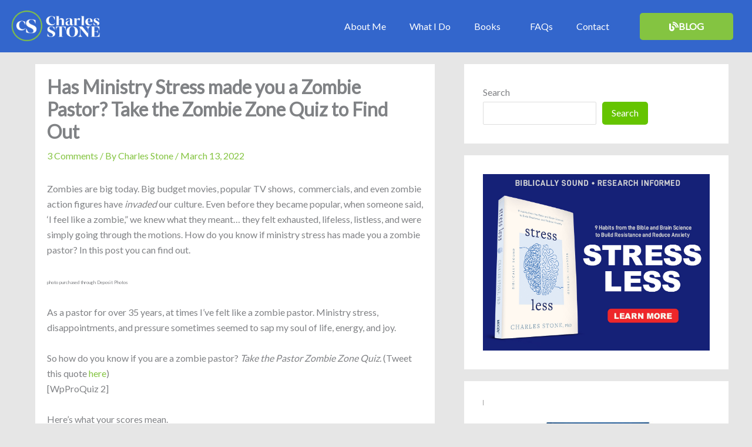

--- FILE ---
content_type: text/css
request_url: https://charlesstone.com/wp-content/uploads/elementor/css/post-4055.css?ver=1767808594
body_size: 440
content:
.elementor-4055 .elementor-element.elementor-element-13f1254f:not(.elementor-motion-effects-element-type-background), .elementor-4055 .elementor-element.elementor-element-13f1254f > .elementor-motion-effects-container > .elementor-motion-effects-layer{background-color:#3366cc;}.elementor-4055 .elementor-element.elementor-element-13f1254f{transition:background 0.3s, border 0.3s, border-radius 0.3s, box-shadow 0.3s;margin-top:0px;margin-bottom:0px;z-index:10;}.elementor-4055 .elementor-element.elementor-element-13f1254f > .elementor-background-overlay{transition:background 0.3s, border-radius 0.3s, opacity 0.3s;}.elementor-bc-flex-widget .elementor-4055 .elementor-element.elementor-element-92d163e.elementor-column .elementor-widget-wrap{align-items:center;}.elementor-4055 .elementor-element.elementor-element-92d163e.elementor-column.elementor-element[data-element_type="column"] > .elementor-widget-wrap.elementor-element-populated{align-content:center;align-items:center;}.elementor-4055 .elementor-element.elementor-element-6c8fb22e{text-align:start;}.elementor-4055 .elementor-element.elementor-element-6c8fb22e img{width:170px;max-width:100%;}.elementor-bc-flex-widget .elementor-4055 .elementor-element.elementor-element-61c5c213.elementor-column .elementor-widget-wrap{align-items:center;}.elementor-4055 .elementor-element.elementor-element-61c5c213.elementor-column.elementor-element[data-element_type="column"] > .elementor-widget-wrap.elementor-element-populated{align-content:center;align-items:center;}.elementor-4055 .elementor-element.elementor-element-61c5c213.elementor-column > .elementor-widget-wrap{justify-content:center;}.elementor-4055 .elementor-element.elementor-element-61c5c213 > .elementor-element-populated{padding:0px 0px 0px 0px;}.elementor-4055 .elementor-element.elementor-element-2c24df3d .elementor-menu-toggle{margin-left:auto;}.elementor-4055 .elementor-element.elementor-element-2c24df3d .elementor-nav-menu--main .elementor-item{color:#ffffff;fill:#ffffff;}.elementor-4055 .elementor-element.elementor-element-2c24df3d .elementor-nav-menu--dropdown{background-color:#ffffff;}.elementor-4055 .elementor-element.elementor-element-2c24df3d .elementor-nav-menu--dropdown a:hover,
					.elementor-4055 .elementor-element.elementor-element-2c24df3d .elementor-nav-menu--dropdown a:focus,
					.elementor-4055 .elementor-element.elementor-element-2c24df3d .elementor-nav-menu--dropdown a.elementor-item-active,
					.elementor-4055 .elementor-element.elementor-element-2c24df3d .elementor-nav-menu--dropdown a.highlighted{background-color:#84c441;}.elementor-4055 .elementor-element.elementor-element-2c24df3d div.elementor-menu-toggle{color:#ffffff;}.elementor-4055 .elementor-element.elementor-element-2c24df3d div.elementor-menu-toggle svg{fill:#ffffff;}.elementor-bc-flex-widget .elementor-4055 .elementor-element.elementor-element-5077046e.elementor-column .elementor-widget-wrap{align-items:center;}.elementor-4055 .elementor-element.elementor-element-5077046e.elementor-column.elementor-element[data-element_type="column"] > .elementor-widget-wrap.elementor-element-populated{align-content:center;align-items:center;}.elementor-4055 .elementor-element.elementor-element-5501e7ff .elementor-button{background-color:#84c441;font-weight:bold;text-transform:uppercase;font-style:normal;fill:#ffffff;color:#ffffff;}.elementor-4055 .elementor-element.elementor-element-5501e7ff .elementor-button:hover, .elementor-4055 .elementor-element.elementor-element-5501e7ff .elementor-button:focus{background-color:#ffffff;color:#84c441;}.elementor-4055 .elementor-element.elementor-element-5501e7ff .elementor-button-content-wrapper{flex-direction:row;}.elementor-4055 .elementor-element.elementor-element-5501e7ff .elementor-button .elementor-button-content-wrapper{gap:10px;}.elementor-4055 .elementor-element.elementor-element-5501e7ff .elementor-button:hover svg, .elementor-4055 .elementor-element.elementor-element-5501e7ff .elementor-button:focus svg{fill:#84c441;}.elementor-theme-builder-content-area{height:400px;}.elementor-location-header:before, .elementor-location-footer:before{content:"";display:table;clear:both;}@media(max-width:1024px){.elementor-4055 .elementor-element.elementor-element-92d163e > .elementor-element-populated{padding:0% 0% 0% 5%;}.elementor-4055 .elementor-element.elementor-element-61c5c213 > .elementor-element-populated{padding:0% 0% 0% 5%;}.elementor-4055 .elementor-element.elementor-element-2c24df3d > .elementor-widget-container{padding:10px 10px 10px 10px;}.elementor-4055 .elementor-element.elementor-element-5077046e > .elementor-element-populated{padding:0% 15% 0% 5%;}}@media(min-width:768px){.elementor-4055 .elementor-element.elementor-element-92d163e{width:23.982%;}.elementor-4055 .elementor-element.elementor-element-61c5c213{width:58.619%;}.elementor-4055 .elementor-element.elementor-element-5077046e{width:17.395%;}}@media(max-width:1024px) and (min-width:768px){.elementor-4055 .elementor-element.elementor-element-92d163e{width:50%;}.elementor-4055 .elementor-element.elementor-element-61c5c213{width:25%;}.elementor-4055 .elementor-element.elementor-element-5077046e{width:25%;}}@media(max-width:767px){.elementor-4055 .elementor-element.elementor-element-13f1254f{padding:0px 0px 0px 0px;}.elementor-4055 .elementor-element.elementor-element-92d163e{width:50%;}.elementor-4055 .elementor-element.elementor-element-92d163e > .elementor-element-populated{padding:0px 0px 0px 20px;}.elementor-4055 .elementor-element.elementor-element-6c8fb22e{text-align:start;}.elementor-4055 .elementor-element.elementor-element-61c5c213{width:50%;}.elementor-4055 .elementor-element.elementor-element-61c5c213 > .elementor-element-populated{padding:0px 0px 0px 0px;}.elementor-4055 .elementor-element.elementor-element-5077046e{width:100%;}}

--- FILE ---
content_type: text/css
request_url: https://charlesstone.com/wp-content/uploads/elementor/css/post-4072.css?ver=1767808594
body_size: 708
content:
.elementor-4072 .elementor-element.elementor-element-6c9c5481:not(.elementor-motion-effects-element-type-background), .elementor-4072 .elementor-element.elementor-element-6c9c5481 > .elementor-motion-effects-container > .elementor-motion-effects-layer{background-color:#000c3a;}.elementor-4072 .elementor-element.elementor-element-6c9c5481{transition:background 0.3s, border 0.3s, border-radius 0.3s, box-shadow 0.3s;padding:20px 0px 20px 0px;}.elementor-4072 .elementor-element.elementor-element-6c9c5481 > .elementor-background-overlay{transition:background 0.3s, border-radius 0.3s, opacity 0.3s;}.elementor-bc-flex-widget .elementor-4072 .elementor-element.elementor-element-1d0a1f95.elementor-column .elementor-widget-wrap{align-items:center;}.elementor-4072 .elementor-element.elementor-element-1d0a1f95.elementor-column.elementor-element[data-element_type="column"] > .elementor-widget-wrap.elementor-element-populated{align-content:center;align-items:center;}.elementor-4072 .elementor-element.elementor-element-1d0a1f95 > .elementor-element-populated{margin:0px 50px 0px 20px;--e-column-margin-right:50px;--e-column-margin-left:20px;}.elementor-4072 .elementor-element.elementor-element-354bb856 > .elementor-widget-container{margin:0px 0px 0px -15px;}.elementor-4072 .elementor-element.elementor-element-354bb856{text-align:start;}.elementor-4072 .elementor-element.elementor-element-354bb856 img{width:153px;}.elementor-4072 .elementor-element.elementor-element-2e7c84d0{text-align:start;font-family:"Helvetica", Sans-serif;font-size:14px;font-weight:300;color:rgba(255,255,255,0.65);}.elementor-4072 .elementor-element.elementor-element-71e98efd{--grid-template-columns:repeat(0, auto);--icon-size:15px;--grid-column-gap:9px;--grid-row-gap:0px;}.elementor-4072 .elementor-element.elementor-element-71e98efd .elementor-widget-container{text-align:left;}.elementor-4072 .elementor-element.elementor-element-71e98efd > .elementor-widget-container{padding:20px 0px 20px 0px;}.elementor-4072 .elementor-element.elementor-element-71e98efd .elementor-social-icon{background-color:#84c441;--icon-padding:0.6em;}.elementor-4072 .elementor-element.elementor-element-71e98efd .elementor-social-icon i{color:#ffffff;}.elementor-4072 .elementor-element.elementor-element-71e98efd .elementor-social-icon svg{fill:#ffffff;}.elementor-4072 .elementor-element.elementor-element-71e98efd .elementor-social-icon:hover{background-color:#ffffff;}.elementor-4072 .elementor-element.elementor-element-71e98efd .elementor-social-icon:hover i{color:#84c441;}.elementor-4072 .elementor-element.elementor-element-71e98efd .elementor-social-icon:hover svg{fill:#84c441;}.elementor-bc-flex-widget .elementor-4072 .elementor-element.elementor-element-593d5b90.elementor-column .elementor-widget-wrap{align-items:flex-start;}.elementor-4072 .elementor-element.elementor-element-593d5b90.elementor-column.elementor-element[data-element_type="column"] > .elementor-widget-wrap.elementor-element-populated{align-content:flex-start;align-items:flex-start;}.elementor-4072 .elementor-element.elementor-element-a3d6012 .elementor-cta .elementor-cta__bg, .elementor-4072 .elementor-element.elementor-element-a3d6012 .elementor-cta .elementor-cta__bg-overlay{transition-duration:1500ms;}.elementor-4072 .elementor-element.elementor-element-a3d6012 .elementor-cta__content{min-height:100px;text-align:center;background-color:#2C365E;}.elementor-4072 .elementor-element.elementor-element-a3d6012 .elementor-cta__bg-wrapper{min-height:336px;}.elementor-4072 .elementor-element.elementor-element-a3d6012 .elementor-cta__image img{width:71%;}.elementor-4072 .elementor-element.elementor-element-a3d6012 .elementor-cta__title{font-weight:600;color:var( --e-global-color-279a0041 );}.elementor-4072 .elementor-element.elementor-element-a3d6012 .elementor-cta__button{font-size:18px;color:#ffffff;background-color:#84c441;border-width:0px;border-radius:11px;}.elementor-4072 .elementor-element.elementor-element-a3d6012 .elementor-ribbon-inner{background-color:#84c441;}.elementor-4072 .elementor-element.elementor-element-58e5f3c7:not(.elementor-motion-effects-element-type-background), .elementor-4072 .elementor-element.elementor-element-58e5f3c7 > .elementor-motion-effects-container > .elementor-motion-effects-layer{background-color:#3366cc;}.elementor-4072 .elementor-element.elementor-element-58e5f3c7{transition:background 0.3s, border 0.3s, border-radius 0.3s, box-shadow 0.3s;}.elementor-4072 .elementor-element.elementor-element-58e5f3c7 > .elementor-background-overlay{transition:background 0.3s, border-radius 0.3s, opacity 0.3s;}.elementor-4072 .elementor-element.elementor-element-86534bd{text-align:start;font-size:12px;color:#c1c1c1;}.elementor-4072 .elementor-element.elementor-element-4c330da{text-align:center;font-size:12px;color:#c1c1c1;}.elementor-4072 .elementor-element.elementor-element-bdf376b{text-align:end;font-size:12px;color:#c1c1c1;}.elementor-theme-builder-content-area{height:400px;}.elementor-location-header:before, .elementor-location-footer:before{content:"";display:table;clear:both;}@media(max-width:1024px){.elementor-4072 .elementor-element.elementor-element-6c9c5481{padding:50px 20px 50px 20px;}.elementor-4072 .elementor-element.elementor-element-1d0a1f95 > .elementor-element-populated{margin:0% 15% 0% 0%;--e-column-margin-right:15%;--e-column-margin-left:0%;}.elementor-4072 .elementor-element.elementor-element-71e98efd{--icon-size:19px;}}@media(max-width:767px){.elementor-4072 .elementor-element.elementor-element-6c9c5481{padding:35px 20px 35px 20px;}.elementor-4072 .elementor-element.elementor-element-1d0a1f95{width:100%;}.elementor-4072 .elementor-element.elementor-element-1d0a1f95 > .elementor-element-populated{margin:0px 0px 0px 0px;--e-column-margin-right:0px;--e-column-margin-left:0px;padding:0px 0px 0px 0px;}.elementor-4072 .elementor-element.elementor-element-354bb856 > .elementor-widget-container{margin:10px 0px 0px 0px;}.elementor-4072 .elementor-element.elementor-element-354bb856{text-align:center;}.elementor-4072 .elementor-element.elementor-element-354bb856 img{width:65%;}.elementor-4072 .elementor-element.elementor-element-2e7c84d0{text-align:center;}.elementor-4072 .elementor-element.elementor-element-71e98efd .elementor-widget-container{text-align:center;}.elementor-4072 .elementor-element.elementor-element-71e98efd{--icon-size:15px;}.elementor-4072 .elementor-element.elementor-element-593d5b90{width:100%;}.elementor-4072 .elementor-element.elementor-element-593d5b90 > .elementor-element-populated{padding:0px 0px 0px 0px;}.elementor-4072 .elementor-element.elementor-element-86534bd{text-align:center;}.elementor-4072 .elementor-element.elementor-element-4c330da{text-align:center;}.elementor-4072 .elementor-element.elementor-element-bdf376b{text-align:center;}}@media(min-width:768px){.elementor-4072 .elementor-element.elementor-element-1d0a1f95{width:70%;}.elementor-4072 .elementor-element.elementor-element-593d5b90{width:30%;}}@media(max-width:1024px) and (min-width:768px){.elementor-4072 .elementor-element.elementor-element-1d0a1f95{width:60%;}.elementor-4072 .elementor-element.elementor-element-593d5b90{width:40%;}}